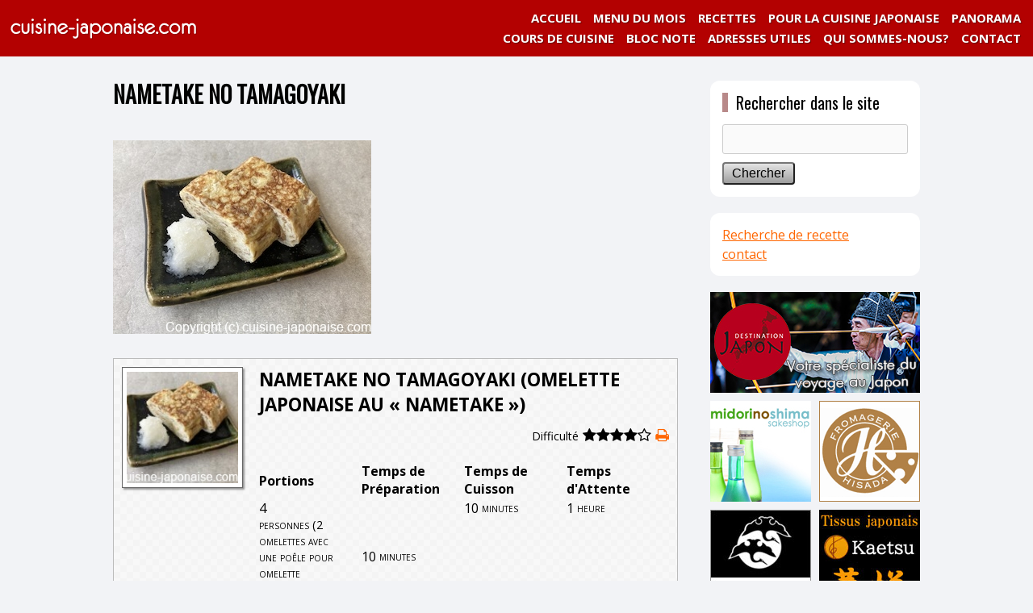

--- FILE ---
content_type: text/html; charset=UTF-8
request_url: https://cuisine-japonaise.com/recipe/nametake-no-tamagoyaki/
body_size: 8318
content:
<!doctype html><html lang="fr-FR" class="no-js"><head> <script async src="https://pagead2.googlesyndication.com/pagead/js/adsbygoogle.js?client=ca-pub-9433293901454797"
     crossorigin="anonymous"></script> <meta charset="utf-8"><meta name="viewport" content="width=1040, user-scalable=yes,"><meta name="google-site-verification" content="qwcKtpOHikzwe9Wi6ZHEk6H5dsPP00YvaSm82NI-l-I" /><link type="text/css" media="screen" href="https://cuisine-japonaise.com/wp-content/cache/autoptimize/css/autoptimize_6ac10d44b8aedc06c4e4523aa6bc2ba3.css" rel="stylesheet" /><link type="text/css" media="all" href="https://cuisine-japonaise.com/wp-content/cache/autoptimize/css/autoptimize_6d1f15524de3d1127f97748fcebbefc2.css" rel="stylesheet" /><title>cuisine-japonaise.com  &raquo; Blog Archive   &raquo; NAMETAKE NO TAMAGOYAKI</title> <!--[if lt ie 7]><link rel="stylesheet" type="text/css" media="screen" href="https://cuisine-japonaise.com/wp-content/themes/cuisine-japonaise_pc/ie-win.css" /> <![endif]--><link rel="icon" href="https://cuisine-japonaise.com/wp-content/themes/cuisine-japonaise_pc/favicon.gif" type="image/gif"><link rel="icon" href="https://cuisine-japonaise.com/wp-content/themes/cuisine-japonaise_pc/favicon.ico" type="image/x-icon" /><link rel="Shortcut Icon" type="image/x-icon" href="https://cuisine-japonaise.com/wp-content/themes/cuisine-japonaise_pc/favicon.ico" /><link rel="pingback" href="https://cuisine-japonaise.com/xmlrpc.php" /><link href="https://fonts.googleapis.com/css?family=Open+Sans:400,700|Oswald" rel="stylesheet"><link rel="apple-touch-icon" href="https://cuisine-japonaise.com/wp-content/themes/cuisine-japonaise_pc/images/apple_icon.png"/><link rel='dns-prefetch' href='//fonts.googleapis.com' /><link rel='dns-prefetch' href='//s.w.org' /><link rel="alternate" type="application/rss+xml" title="cuisine-japonaise.com &raquo; NAMETAKE NO TAMAGOYAKI Flux des commentaires" href="https://cuisine-japonaise.com/recipe/nametake-no-tamagoyaki/feed/" /> <script type="text/javascript">window._wpemojiSettings = {"baseUrl":"https:\/\/s.w.org\/images\/core\/emoji\/12.0.0-1\/72x72\/","ext":".png","svgUrl":"https:\/\/s.w.org\/images\/core\/emoji\/12.0.0-1\/svg\/","svgExt":".svg","source":{"concatemoji":"https:\/\/cuisine-japonaise.com\/wp-includes\/js\/wp-emoji-release.min.js?ver=5.3.20"}};
			!function(e,a,t){var n,r,o,i=a.createElement("canvas"),p=i.getContext&&i.getContext("2d");function s(e,t){var a=String.fromCharCode;p.clearRect(0,0,i.width,i.height),p.fillText(a.apply(this,e),0,0);e=i.toDataURL();return p.clearRect(0,0,i.width,i.height),p.fillText(a.apply(this,t),0,0),e===i.toDataURL()}function c(e){var t=a.createElement("script");t.src=e,t.defer=t.type="text/javascript",a.getElementsByTagName("head")[0].appendChild(t)}for(o=Array("flag","emoji"),t.supports={everything:!0,everythingExceptFlag:!0},r=0;r<o.length;r++)t.supports[o[r]]=function(e){if(!p||!p.fillText)return!1;switch(p.textBaseline="top",p.font="600 32px Arial",e){case"flag":return s([127987,65039,8205,9895,65039],[127987,65039,8203,9895,65039])?!1:!s([55356,56826,55356,56819],[55356,56826,8203,55356,56819])&&!s([55356,57332,56128,56423,56128,56418,56128,56421,56128,56430,56128,56423,56128,56447],[55356,57332,8203,56128,56423,8203,56128,56418,8203,56128,56421,8203,56128,56430,8203,56128,56423,8203,56128,56447]);case"emoji":return!s([55357,56424,55356,57342,8205,55358,56605,8205,55357,56424,55356,57340],[55357,56424,55356,57342,8203,55358,56605,8203,55357,56424,55356,57340])}return!1}(o[r]),t.supports.everything=t.supports.everything&&t.supports[o[r]],"flag"!==o[r]&&(t.supports.everythingExceptFlag=t.supports.everythingExceptFlag&&t.supports[o[r]]);t.supports.everythingExceptFlag=t.supports.everythingExceptFlag&&!t.supports.flag,t.DOMReady=!1,t.readyCallback=function(){t.DOMReady=!0},t.supports.everything||(n=function(){t.readyCallback()},a.addEventListener?(a.addEventListener("DOMContentLoaded",n,!1),e.addEventListener("load",n,!1)):(e.attachEvent("onload",n),a.attachEvent("onreadystatechange",function(){"complete"===a.readyState&&t.readyCallback()})),(n=t.source||{}).concatemoji?c(n.concatemoji):n.wpemoji&&n.twemoji&&(c(n.twemoji),c(n.wpemoji)))}(window,document,window._wpemojiSettings);</script> <style type="text/css">img.wp-smiley,
img.emoji {
	display: inline !important;
	border: none !important;
	box-shadow: none !important;
	height: 1em !important;
	width: 1em !important;
	margin: 0 .07em !important;
	vertical-align: -0.1em !important;
	background: none !important;
	padding: 0 !important;
}</style><link rel='stylesheet' id='wpurp_style2-css'  href='//fonts.googleapis.com/css?family=Open+Sans&#038;ver=2.8.1' type='text/css' media='all' /> <script>if (document.location.protocol != "https:") {document.location = document.URL.replace(/^http:/i, "https:");}</script><script type='text/javascript' src='https://cuisine-japonaise.com/wp-includes/js/jquery/jquery.js?ver=1.12.4-wp'></script> <script type='text/javascript' src='https://cuisine-japonaise.com/wp-includes/js/jquery/jquery-migrate.min.js?ver=1.4.1'></script> <link rel='https://api.w.org/' href='https://cuisine-japonaise.com/wp-json/' /><link rel="EditURI" type="application/rsd+xml" title="RSD" href="https://cuisine-japonaise.com/xmlrpc.php?rsd" /><link rel="wlwmanifest" type="application/wlwmanifest+xml" href="https://cuisine-japonaise.com/wp-includes/wlwmanifest.xml" /><link rel='prev' title='AVOCADO TO TOMATE NO WASABI DRESSING-AE' href='https://cuisine-japonaise.com/recipe/avocado-to-tomate-no-wasabi-dressing-ae/' /><link rel='next' title='GREEN ASPARAGUS NO KIMPIRA' href='https://cuisine-japonaise.com/recipe/green-asparagus-no-kimpira/' /><meta name="generator" content="WordPress 5.3.20" /><link rel='shortlink' href='https://cuisine-japonaise.com/?p=8761' /><link rel="alternate" type="application/json+oembed" href="https://cuisine-japonaise.com/wp-json/oembed/1.0/embed?url=https%3A%2F%2Fcuisine-japonaise.com%2Frecipe%2Fnametake-no-tamagoyaki%2F" /><link rel="alternate" type="text/xml+oembed" href="https://cuisine-japonaise.com/wp-json/oembed/1.0/embed?url=https%3A%2F%2Fcuisine-japonaise.com%2Frecipe%2Fnametake-no-tamagoyaki%2F&#038;format=xml" /> <script type="text/javascript" src="https://code.jquery.com/jquery-1.10.2.min.js"></script> <script	type="text/javascript" src="https://cuisine-japonaise.com/wp-content/themes/cuisine-japonaise_pc/js/functions.js"></script> <script type="text/javascript">$(function(){
	$('.wpurp-title').each(function(){
		var txt = $(this).text();
		$(this).text(
			txt.replace(/Portions:/g,"")
		);
	});
});</script> <meta property="fb:admins" content="100006080645083" /><meta property="fb:app_id" content="1109698199115509" /><meta property="og:locale" content="fr_FR"><meta property="og:url" content="https://cuisine-japonaise.com/recipe/nametake-no-tamagoyaki/"><meta property="og:type" content="article"><meta property="og:description" content="NAMETAKE NO TAMAGOYAKI (OMELETTE JAPONAISE AU « NAMETAKE ») Difficulté Print Recipe Platfukusai (pla"><meta property="og:title" content="NAMETAKE NO TAMAGOYAKI | cuisine-japonaise.com"><meta property="og:site_name" content="cuisine-japonaise.com"><meta property="og:image" content="https://cuisine-japonaise.com/wp-content/uploads/2024/04/omeletteaunametake.jpeg?v=1714463323">  <script async src="https://www.googletagmanager.com/gtag/js?id=G-ECSKETH05X"></script> <script>window.dataLayer = window.dataLayer || [];
  function gtag(){dataLayer.push(arguments);}
  gtag('js', new Date());

  gtag('config', 'G-ECSKETH05X');</script> </head><body data-rsssl=1><div id="fb-root"></div> <script>(function(d, s, id) {
  var js, fjs = d.getElementsByTagName(s)[0];
  if (d.getElementById(id)) return;
  js = d.createElement(s); js.id = id;
  js.async = true;
  js.src = "//connect.facebook.net/ja_JP/sdk.js#xfbml=1&version=v2.3&appId=1109698199115509";
  fjs.parentNode.insertBefore(js, fjs);
}(document, 'script', 'facebook-jssdk'));</script> <div id="wrapper"><header> <a href="https://cuisine-japonaise.com"><img src="https://cuisine-japonaise.com/wp-content/themes/cuisine-japonaise_pc/images/header/logo1.png" width="250" height="70" alt="cuisine-japonaise.com" class="float_l" /></a><div class="menu"><nav><ul><li><a href="/panorama_page/">PANORAMA</a></li><li class="zindex1"><a href="#" class="noclick">POUR LA CUISINE JAPONAISE</a><ul><li><a href="/aliments_page">ALIMENTS</a></li><li><a href="/techniques-de-cuisine/">TECHNIQUES DE CUISINE</a></li><li><a href="/aliments_boissons/">BOISSONS</a></li><li><a href="/ustensiles_page/">USTENSILES</a></li><li><a href="/utsuwa-vaiselle-japonaise-quotidienne/">VAISSELLE</a></li><li><a href="/us-et-coutumes_page/">US ET COUTUMES</a></li><li><a href="/calendrier-du-japon_page/">CALENDRIER DU JAPON</a></li></ul></li><li><a href="/recettes">RECETTES</a></li><li> <a href="/2026"> MENU DU MOIS</a></li><li><a href="https://cuisine-japonaise.com/">ACCUEIL</a></li> <br class="float_c" /><li><a href="/contact">CONTACT</a></li><li><a href="/qui-sommes-nous/">QUI SOMMES-NOUS?</a></li><li><a href="/adresses-utiles-ingredients/">ADRESSES UTILES</a></li><li><a href="/blocnote/">BLOC NOTE</a></li><li><a href="/information/cours-de-cuisine-et-preparation-de-repas/">COURS DE CUISINE</a></li></ul></nav></div> <br class="float_c" /></header><div id="contents"><div id="main"><section><article><h1>NAMETAKE NO TAMAGOYAKI</h1><p><a href="https://cuisine-japonaise.com/wp-content/uploads/2024/04/omeletteaunametake.jpeg"><img class="alignnone size-full wp-image-8753" src="https://cuisine-japonaise.com/wp-content/uploads/2024/04/omeletteaunametake.jpeg" alt="" width="320" srcset="https://cuisine-japonaise.com/wp-content/uploads/2024/04/omeletteaunametake.jpeg?v=1714463323 320w, https://cuisine-japonaise.com/wp-content/uploads/2024/04/omeletteaunametake-300x225.jpeg?v=1714463323 300w, https://cuisine-japonaise.com/wp-content/uploads/2024/04/omeletteaunametake-150x113.jpeg?v=1714463323 150w" sizes="(max-width: 320px) 100vw, 320px" /></a><br /></p><div itemscope itemtype="http://schema.org/Recipe" id="wpurp-container-recipe-8761" data-id="8761" data-permalink="https://cuisine-japonaise.com/recipe/nametake-no-tamagoyaki/" data-custom-link="" data-image="https://cuisine-japonaise.com/wp-content/uploads/2024/04/omeletteaunametake.jpeg" data-servings-original="4" class="wpurp-container" style="margin:0 auto ;padding-top:10px ;padding-bottom:10px ;padding-left:10px ;padding-right:10px ;max-width:600px ;position:static ;border-width:1px 1px 1px 1px ;border-color:#bbbbbb ;border-style:solid ;vertical-align:inherit ;font-size:14px ;color:#444444 ;font-family:Open Sans, sans-serif ;background:url(https://cuisine-japonaise.com/wp-content/plugins/wp-ultimate-recipe/addons/custom-templates/img/default.png) ;"><meta itemprop="url" content="https://cuisine-japonaise.com/recipe/nametake-no-tamagoyaki/" /><meta itemprop="author" content="Yukiko Murata"><meta itemprop="datePublished" content="2024-05-01 00:01:01"><meta itemprop="recipeYield" content="4 personnes (2 omelettes avec une poêle pour omelette japonaise de 13 x 18 cm)"><div class="wpurp-rows" style="position:static ;text-align:inherit ;vertical-align:inherit ;"><div class="wpurp-rows-row" style="height:auto ;"><div class="wpurp-responsive-mobile"><div class="wpurp-columns" style="position:static ;text-align:inherit ;vertical-align:inherit ;"><div class="wpurp-rows-row"><div class="wpurp-rows" style="margin:0 auto ;margin-bottom:10px ;position:static ;text-align:center ;vertical-align:inherit ;"><div class="wpurp-rows-row" style="height:auto ;"><div> <img src="https://cuisine-japonaise.com/wp-content/uploads/2024/04/omeletteaunametake-150x150.jpeg?v=1714463323" alt="" title="omeletteaunametake" class="wpurp-recipe-image" style="margin:0 auto ;padding-top:5px ;padding-bottom:5px ;padding-left:5px ;padding-right:5px ;width:150px ;height:150px ;position:static ;background-color:#ffffff ;border-width:1px 1px 1px 1px ;border-color:#666666 ;border-style:solid ;-webkit-box-shadow:2px 2px 2px  rgba(50,50,50,0.5)  ;-moz-box-shadow:2px 2px 2px  rgba(50,50,50,0.5)  ;box-shadow:2px 2px 2px  rgba(50,50,50,0.5)  ;text-align:inherit ;vertical-align:inherit ;" /></div></div></div></div><div class="wpurp-rows-row"></div><div class="wpurp-rows-row"><div class="wpurp-rows" style="position:static ;text-align:inherit ;vertical-align:inherit ;"><div class="wpurp-rows-row" style="height:auto ;"> <span class="wpurp-recipe-title" style="margin-bottom:10px ;padding-bottom:0px ;position:static ;text-align:inherit ;vertical-align:inherit ;font-weight:bold ;font-size:1.4em ;line-height:1.4em ;">NAMETAKE NO TAMAGOYAKI (OMELETTE JAPONAISE AU « NAMETAKE »)</span><span class="wpurp-box" style="float:right ;position:static ;text-align:inherit ;vertical-align:inherit ;"><div class="wpurp-rows" style="position:static ;text-align:right ;vertical-align:inherit ;"></div><table class="wpurp-columns" style="position:static ;text-align:inherit ;vertical-align:inherit ;font-size:18px ;"><tbody><tr><td style="vertical-align:top ;text-align:inherit ;width:auto ;"> <span class="size14 difficulte_text">Difficulté</span> <span class="wpurp-recipe-stars" style="margin-right:0px ;position:static ;text-align:inherit ;vertical-align:inherit ;"><i class="fa fa-star"></i><i class="fa fa-star"></i><i class="fa fa-star"></i><i class="fa fa-star"></i><i class="fa fa-star-o"></i></span></td><td style="vertical-align:top ;text-align:inherit ;width:auto ;"> <a href="https://cuisine-japonaise.com/recipe/nametake-no-tamagoyaki/print" target="_blank" class="recipe-tooltip wpurp-recipe-print-button" style="color: #9bbd35 ;color: #444444 ;margin-left:5px ;position:static ;text-align:inherit ;vertical-align:inherit ;"><i class="fa fa-print"></i></a><div class="recipe-tooltip-content"> Print Recipe</div></td><td style="vertical-align:top ;text-align:inherit ;width:auto ;"></td><td style="vertical-align:top ;text-align:inherit ;width:auto ;"></td><td style="vertical-align:top ;text-align:inherit ;width:auto ;"></td></tr></tbody></table> </span></div><div class="wpurp-rows-row" style="height:auto ;"> <span class="wpurp-recipe-description" style="margin-bottom:20px ;position:static ;text-align:inherit ;vertical-align:inherit ;line-height:1.4em ;"></span></div><div class="wpurp-rows-row" style="height:auto ;"><ul class="wpurp-recipe-tags" style="position:static ;text-align:inherit ;vertical-align:inherit ;"><li style="list-style:none ;" class="wpurp-recipe-tags-plat"> <span class="wpurp-recipe-tag-name" style="margin-right:10px ;min-width:90px ;position:static ;text-align:inherit ;vertical-align:inherit ;font-weight:bold ;line-height:1.5em ;">Plat</span><span class="wpurp-recipe-tag-terms" style="position:static ;text-align:inherit ;vertical-align:inherit ;line-height:1.5em ;"><a style="color: #9bbd35 ;" href="https://cuisine-japonaise.com/plat/plat-complementaire/">fukusai (plat complémentaire)</a></span></li><li style="list-style:none ;" class="wpurp-recipe-tags-cuisine"> <span class="wpurp-recipe-tag-name" style="margin-right:10px ;min-width:90px ;position:static ;text-align:inherit ;vertical-align:inherit ;font-weight:bold ;line-height:1.5em ;">Cuisine</span><span class="wpurp-recipe-tag-terms" style="position:static ;text-align:inherit ;vertical-align:inherit ;line-height:1.5em ;"><a style="color: #9bbd35 ;" href="https://cuisine-japonaise.com/cuisine/a-la-poele/">à la poêle</a></span></li></ul></div><div class="wpurp-rows-row" style="height:auto ;"><div class="wpurp-responsive-mobile"><div class="wpurp-columns" style="position:static ;text-align:inherit ;vertical-align:inherit ;"><div class="wpurp-rows-row"><table class="wpurp-table" style="width:100% ;margin-top:20px ;position:static ;text-align:inherit ;vertical-align:inherit ;"><tbody><tr><td style="text-align:inherit ;height:25px ;width:50% ;"> <span class="wpurp-title" style="position:static ;text-align:inherit ;vertical-align:inherit ;font-weight:bold ;">Portions</span></td><td style="text-align:inherit ;height:25px ;width:auto ;"> <span class="wpurp-title" style="position:static ;text-align:inherit ;vertical-align:inherit ;font-weight:bold ;">Temps de Préparation</span></td></tr><tr><td style="text-align:inherit ;height:auto ;width:50% ;"> <span class="wpurp-recipe-servings" style="position:static ;text-align:inherit ;vertical-align:inherit ;">4</span> <span class="wpurp-recipe-servings-type" style="margin-left:0px ;position:static ;text-align:inherit ;vertical-align:inherit ;font-variant:small-caps ;font-size:0.9em ;">personnes (2 omelettes avec une poêle pour omelette japonaise de 13 x 18 cm)</span></td><td style="text-align:inherit ;height:auto ;width:auto ;"> <span class="wpurp-recipe-prep-time" style="position:static ;text-align:inherit ;vertical-align:inherit ;">10</span> <span class="wpurp-recipe-prep-time-text" style="margin-left:0px ;position:static ;text-align:inherit ;vertical-align:inherit ;font-variant:small-caps ;font-size:0.9em ;">minutes</span></td></tr></tbody></table></div><div class="wpurp-rows-row"><table class="wpurp-table" style="width:100% ;margin-top:20px ;position:static ;text-align:inherit ;vertical-align:inherit ;"><tbody><tr><td style="text-align:inherit ;height:25px ;width:50% ;"> <span class="wpurp-title" style="position:static ;text-align:inherit ;vertical-align:inherit ;font-weight:bold ;">Temps de Cuisson</span></td><td style="text-align:inherit ;height:25px ;width:auto ;"> <span class="wpurp-title" style="position:static ;text-align:inherit ;vertical-align:inherit ;font-weight:bold ;">Temps d'Attente</span></td></tr><tr><td style="text-align:inherit ;height:auto ;width:50% ;"> <span class="wpurp-recipe-cook-time" style="position:static ;text-align:inherit ;vertical-align:inherit ;">10</span> <span class="wpurp-recipe-cook-time-text" style="margin-left:0px ;position:static ;text-align:inherit ;vertical-align:inherit ;font-variant:small-caps ;font-size:0.9em ;">minutes</span></td><td style="text-align:inherit ;height:auto ;width:auto ;"> <span class="wpurp-recipe-passive-time" style="position:static ;text-align:inherit ;vertical-align:inherit ;">1</span> <span class="wpurp-recipe-passive-time-text" style="margin-left:0px ;position:static ;text-align:inherit ;vertical-align:inherit ;font-variant:small-caps ;font-size:0.9em ;">heure</span></td></tr></tbody></table></div></div></div><div class="wpurp-responsive-desktop"><table class="wpurp-columns" style="position:static ;text-align:inherit ;vertical-align:inherit ;"><tbody><tr><td style="vertical-align:top ;text-align:inherit ;width:50% ;"><table class="wpurp-table" style="width:100% ;margin-top:20px ;position:static ;text-align:inherit ;vertical-align:inherit ;"><tbody><tr><td style="text-align:inherit ;height:25px ;width:50% ;"> <span class="wpurp-title" style="position:static ;text-align:inherit ;vertical-align:inherit ;font-weight:bold ;">Portions</span></td><td style="text-align:inherit ;height:25px ;width:auto ;"> <span class="wpurp-title" style="position:static ;text-align:inherit ;vertical-align:inherit ;font-weight:bold ;">Temps de Préparation</span></td></tr><tr><td style="text-align:inherit ;height:auto ;width:50% ;"> <span class="wpurp-recipe-servings" style="position:static ;text-align:inherit ;vertical-align:inherit ;">4</span> <span class="wpurp-recipe-servings-type" style="margin-left:0px ;position:static ;text-align:inherit ;vertical-align:inherit ;font-variant:small-caps ;font-size:0.9em ;">personnes (2 omelettes avec une poêle pour omelette japonaise de 13 x 18 cm)</span></td><td style="text-align:inherit ;height:auto ;width:auto ;"> <span class="wpurp-recipe-prep-time" style="position:static ;text-align:inherit ;vertical-align:inherit ;">10</span> <span class="wpurp-recipe-prep-time-text" style="margin-left:0px ;position:static ;text-align:inherit ;vertical-align:inherit ;font-variant:small-caps ;font-size:0.9em ;">minutes</span></td></tr></tbody></table></td><td style="vertical-align:top ;text-align:inherit ;width:auto ;"><table class="wpurp-table" style="width:100% ;margin-top:20px ;position:static ;text-align:inherit ;vertical-align:inherit ;"><tbody><tr><td style="text-align:inherit ;height:25px ;width:50% ;"> <span class="wpurp-title" style="position:static ;text-align:inherit ;vertical-align:inherit ;font-weight:bold ;">Temps de Cuisson</span></td><td style="text-align:inherit ;height:25px ;width:auto ;"> <span class="wpurp-title" style="position:static ;text-align:inherit ;vertical-align:inherit ;font-weight:bold ;">Temps d'Attente</span></td></tr><tr><td style="text-align:inherit ;height:auto ;width:50% ;"> <span class="wpurp-recipe-cook-time" style="position:static ;text-align:inherit ;vertical-align:inherit ;">10</span> <span class="wpurp-recipe-cook-time-text" style="margin-left:0px ;position:static ;text-align:inherit ;vertical-align:inherit ;font-variant:small-caps ;font-size:0.9em ;">minutes</span></td><td style="text-align:inherit ;height:auto ;width:auto ;"> <span class="wpurp-recipe-passive-time" style="position:static ;text-align:inherit ;vertical-align:inherit ;">1</span> <span class="wpurp-recipe-passive-time-text" style="margin-left:0px ;position:static ;text-align:inherit ;vertical-align:inherit ;font-variant:small-caps ;font-size:0.9em ;">heure</span></td></tr></tbody></table></td></tr></tbody></table></div></div></div></div></div></div><div class="wpurp-responsive-desktop"><table class="wpurp-columns" style="position:static ;text-align:inherit ;vertical-align:inherit ;"><tbody><tr><td style="vertical-align:top ;text-align:inherit ;width:150px ;"><div class="wpurp-rows" style="margin:0 auto ;margin-bottom:10px ;position:static ;text-align:center ;vertical-align:inherit ;"><div class="wpurp-rows-row" style="height:auto ;"><div> <img src="https://cuisine-japonaise.com/wp-content/uploads/2024/04/omeletteaunametake-150x150.jpeg?v=1714463323" itemprop="image" alt="" title="omeletteaunametake" class="wpurp-recipe-image" style="margin:0 auto ;padding-top:5px ;padding-bottom:5px ;padding-left:5px ;padding-right:5px ;width:150px ;height:150px ;position:static ;background-color:#ffffff ;border-width:1px 1px 1px 1px ;border-color:#666666 ;border-style:solid ;-webkit-box-shadow:2px 2px 2px  rgba(50,50,50,0.5)  ;-moz-box-shadow:2px 2px 2px  rgba(50,50,50,0.5)  ;box-shadow:2px 2px 2px  rgba(50,50,50,0.5)  ;text-align:inherit ;vertical-align:inherit ;" /></div></div></div></td><td style="vertical-align:top ;text-align:inherit ;width:20px ;"></td><td style="vertical-align:top ;text-align:inherit ;width:auto ;"><div class="wpurp-rows" style="position:static ;text-align:inherit ;vertical-align:inherit ;"><div class="wpurp-rows-row" style="height:auto ;"> <span class="wpurp-recipe-title" style="margin-bottom:10px ;padding-bottom:0px ;position:static ;text-align:inherit ;vertical-align:inherit ;font-weight:bold ;font-size:1.4em ;line-height:1.4em ;" itemprop="name">NAMETAKE NO TAMAGOYAKI (OMELETTE JAPONAISE AU « NAMETAKE »)</span><span class="wpurp-box" style="float:right ;position:static ;text-align:inherit ;vertical-align:inherit ;"><div class="wpurp-rows" style="position:static ;text-align:right ;vertical-align:inherit ;"></div><table class="wpurp-columns" style="position:static ;text-align:inherit ;vertical-align:inherit ;font-size:18px ;"><tbody><tr><td style="vertical-align:top ;text-align:inherit ;width:auto ;"> <span class="size14 difficulte_text">Difficulté</span> <span class="wpurp-recipe-stars" style="margin-right:0px ;position:static ;text-align:inherit ;vertical-align:inherit ;"><i class="fa fa-star"></i><i class="fa fa-star"></i><i class="fa fa-star"></i><i class="fa fa-star"></i><i class="fa fa-star-o"></i></span></td><td style="vertical-align:top ;text-align:inherit ;width:auto ;"> <a href="https://cuisine-japonaise.com/recipe/nametake-no-tamagoyaki/print" target="_blank" class="recipe-tooltip wpurp-recipe-print-button" style="color: #9bbd35 ;color: #444444 ;margin-left:5px ;position:static ;text-align:inherit ;vertical-align:inherit ;"><i class="fa fa-print"></i></a><div class="recipe-tooltip-content"> Print Recipe</div></td><td style="vertical-align:top ;text-align:inherit ;width:auto ;"></td><td style="vertical-align:top ;text-align:inherit ;width:auto ;"></td><td style="vertical-align:top ;text-align:inherit ;width:auto ;"></td></tr></tbody></table> </span></div><div class="wpurp-rows-row" style="height:auto ;"> <span class="wpurp-recipe-description" style="margin-bottom:20px ;position:static ;text-align:inherit ;vertical-align:inherit ;line-height:1.4em ;" itemprop="description"></span></div><div class="wpurp-rows-row" style="height:auto ;"><ul class="wpurp-recipe-tags" style="position:static ;text-align:inherit ;vertical-align:inherit ;"><li style="list-style:none ;" class="wpurp-recipe-tags-plat"> <span class="wpurp-recipe-tag-name" style="margin-right:10px ;min-width:90px ;position:static ;text-align:inherit ;vertical-align:inherit ;font-weight:bold ;line-height:1.5em ;">Plat</span><span class="wpurp-recipe-tag-terms" style="position:static ;text-align:inherit ;vertical-align:inherit ;line-height:1.5em ;"><a style="color: #9bbd35 ;" href="https://cuisine-japonaise.com/plat/plat-complementaire/">fukusai (plat complémentaire)</a></span></li><li style="list-style:none ;" class="wpurp-recipe-tags-cuisine"> <span class="wpurp-recipe-tag-name" style="margin-right:10px ;min-width:90px ;position:static ;text-align:inherit ;vertical-align:inherit ;font-weight:bold ;line-height:1.5em ;">Cuisine</span><span class="wpurp-recipe-tag-terms" style="position:static ;text-align:inherit ;vertical-align:inherit ;line-height:1.5em ;"><a style="color: #9bbd35 ;" href="https://cuisine-japonaise.com/cuisine/a-la-poele/">à la poêle</a></span></li></ul></div><div class="wpurp-rows-row" style="height:auto ;"><div class="wpurp-responsive-mobile"><div class="wpurp-columns" style="position:static ;text-align:inherit ;vertical-align:inherit ;"><div class="wpurp-rows-row"><table class="wpurp-table" style="width:100% ;margin-top:20px ;position:static ;text-align:inherit ;vertical-align:inherit ;"><tbody><tr><td style="text-align:inherit ;height:25px ;width:50% ;"> <span class="wpurp-title" style="position:static ;text-align:inherit ;vertical-align:inherit ;font-weight:bold ;">Portions</span></td><td style="text-align:inherit ;height:25px ;width:auto ;"> <span class="wpurp-title" style="position:static ;text-align:inherit ;vertical-align:inherit ;font-weight:bold ;">Temps de Préparation</span></td></tr><tr><td style="text-align:inherit ;height:auto ;width:50% ;"> <span class="wpurp-recipe-servings" style="position:static ;text-align:inherit ;vertical-align:inherit ;">4</span> <span class="wpurp-recipe-servings-type" style="margin-left:0px ;position:static ;text-align:inherit ;vertical-align:inherit ;font-variant:small-caps ;font-size:0.9em ;">personnes (2 omelettes avec une poêle pour omelette japonaise de 13 x 18 cm)</span></td><td style="text-align:inherit ;height:auto ;width:auto ;"> <span class="wpurp-recipe-prep-time" style="position:static ;text-align:inherit ;vertical-align:inherit ;">10</span> <span class="wpurp-recipe-prep-time-text" style="margin-left:0px ;position:static ;text-align:inherit ;vertical-align:inherit ;font-variant:small-caps ;font-size:0.9em ;">minutes</span></td></tr></tbody></table></div><div class="wpurp-rows-row"><table class="wpurp-table" style="width:100% ;margin-top:20px ;position:static ;text-align:inherit ;vertical-align:inherit ;"><tbody><tr><td style="text-align:inherit ;height:25px ;width:50% ;"> <span class="wpurp-title" style="position:static ;text-align:inherit ;vertical-align:inherit ;font-weight:bold ;">Temps de Cuisson</span></td><td style="text-align:inherit ;height:25px ;width:auto ;"> <span class="wpurp-title" style="position:static ;text-align:inherit ;vertical-align:inherit ;font-weight:bold ;">Temps d'Attente</span></td></tr><tr><td style="text-align:inherit ;height:auto ;width:50% ;"> <span class="wpurp-recipe-cook-time" style="position:static ;text-align:inherit ;vertical-align:inherit ;">10</span> <span class="wpurp-recipe-cook-time-text" style="margin-left:0px ;position:static ;text-align:inherit ;vertical-align:inherit ;font-variant:small-caps ;font-size:0.9em ;">minutes</span></td><td style="text-align:inherit ;height:auto ;width:auto ;"> <span class="wpurp-recipe-passive-time" style="position:static ;text-align:inherit ;vertical-align:inherit ;">1</span> <span class="wpurp-recipe-passive-time-text" style="margin-left:0px ;position:static ;text-align:inherit ;vertical-align:inherit ;font-variant:small-caps ;font-size:0.9em ;">heure</span></td></tr></tbody></table></div></div></div><div class="wpurp-responsive-desktop"><table class="wpurp-columns" style="position:static ;text-align:inherit ;vertical-align:inherit ;"><tbody><tr><td style="vertical-align:top ;text-align:inherit ;width:50% ;"><table class="wpurp-table" style="width:100% ;margin-top:20px ;position:static ;text-align:inherit ;vertical-align:inherit ;"><tbody><tr><td style="text-align:inherit ;height:25px ;width:50% ;"> <span class="wpurp-title" style="position:static ;text-align:inherit ;vertical-align:inherit ;font-weight:bold ;">Portions</span></td><td style="text-align:inherit ;height:25px ;width:auto ;"> <span class="wpurp-title" style="position:static ;text-align:inherit ;vertical-align:inherit ;font-weight:bold ;">Temps de Préparation</span></td></tr><tr><td style="text-align:inherit ;height:auto ;width:50% ;"> <span class="wpurp-recipe-servings" style="position:static ;text-align:inherit ;vertical-align:inherit ;">4</span> <span class="wpurp-recipe-servings-type" style="margin-left:0px ;position:static ;text-align:inherit ;vertical-align:inherit ;font-variant:small-caps ;font-size:0.9em ;">personnes (2 omelettes avec une poêle pour omelette japonaise de 13 x 18 cm)</span></td><td style="text-align:inherit ;height:auto ;width:auto ;"> <span class="wpurp-recipe-prep-time" style="position:static ;text-align:inherit ;vertical-align:inherit ;"><meta itemprop="prepTime" content="PT10M">10</span> <span class="wpurp-recipe-prep-time-text" style="margin-left:0px ;position:static ;text-align:inherit ;vertical-align:inherit ;font-variant:small-caps ;font-size:0.9em ;">minutes</span></td></tr></tbody></table></td><td style="vertical-align:top ;text-align:inherit ;width:auto ;"><table class="wpurp-table" style="width:100% ;margin-top:20px ;position:static ;text-align:inherit ;vertical-align:inherit ;"><tbody><tr><td style="text-align:inherit ;height:25px ;width:50% ;"> <span class="wpurp-title" style="position:static ;text-align:inherit ;vertical-align:inherit ;font-weight:bold ;">Temps de Cuisson</span></td><td style="text-align:inherit ;height:25px ;width:auto ;"> <span class="wpurp-title" style="position:static ;text-align:inherit ;vertical-align:inherit ;font-weight:bold ;">Temps d'Attente</span></td></tr><tr><td style="text-align:inherit ;height:auto ;width:50% ;"> <span class="wpurp-recipe-cook-time" style="position:static ;text-align:inherit ;vertical-align:inherit ;"><meta itemprop="cookTime" content="PT10M">10</span> <span class="wpurp-recipe-cook-time-text" style="margin-left:0px ;position:static ;text-align:inherit ;vertical-align:inherit ;font-variant:small-caps ;font-size:0.9em ;">minutes</span></td><td style="text-align:inherit ;height:auto ;width:auto ;"> <span class="wpurp-recipe-passive-time" style="position:static ;text-align:inherit ;vertical-align:inherit ;">1</span> <span class="wpurp-recipe-passive-time-text" style="margin-left:0px ;position:static ;text-align:inherit ;vertical-align:inherit ;font-variant:small-caps ;font-size:0.9em ;">heure</span></td></tr></tbody></table></td></tr></tbody></table></div></div></div></td></tr></tbody></table></div></div><div class="wpurp-rows-row" style="height:auto ;"><div class="wpurp-rows" style="position:static ;text-align:inherit ;vertical-align:inherit ;"><div class="wpurp-rows-row" style="height:auto ;"> <span class="wpurp-title" style="margin-top:20px ;margin-bottom:10px ;position:static ;text-align:inherit ;vertical-align:inherit ;font-weight:bold ;font-size:1.2em ;line-height:1.2em ;">Ingrédients</span></div><div class="wpurp-rows-row" style="height:auto ;"><div data-servings="4" class="wpurp-recipe-ingredients" style="margin-bottom:10px ;margin-left:0px ;margin-right:0px ;width:100% ;position:static ;text-align:inherit ;vertical-align:inherit ;"><div><div class="wpurp-rows" style="position:static ;text-align:inherit ;vertical-align:inherit ;"><div class="wpurp-rows-row" style="height:auto ;"></div><div class="wpurp-rows-row" style="height:auto ;"><ul class="wpurp-recipe-ingredient-container" style="margin-left:23px ;margin-right:23px ;position:static ;text-align:inherit ;vertical-align:inherit ;"><li class="wpurp-recipe-ingredient" style="list-style:square ;" itemprop="ingredients"><span class="wpurp-box" style="margin-right:5px ;min-width:105px ;position:static ;text-align:inherit ;vertical-align:inherit ;"> <span data-normalized="6" data-fraction="" data-original="6" class="wpurp-recipe-ingredient-quantity" style="margin-right:0px ;position:static ;text-align:inherit ;vertical-align:inherit ;line-height:1.6em ;">6</span></span> <span class="wpurp-box" style="position:static ;text-align:inherit ;vertical-align:inherit ;"> <span class="wpurp-recipe-ingredient-name" style="position:static ;text-align:inherit ;vertical-align:inherit ;line-height:1.6em ;"><a style="color: #9bbd35 ;" href="https://cuisine-japonaise.com/ingrédient/oeufs/">oeufs</a></span></span></li><li class="wpurp-recipe-ingredient" style="list-style:square ;" itemprop="ingredients"><span class="wpurp-box" style="margin-right:5px ;min-width:105px ;position:static ;text-align:inherit ;vertical-align:inherit ;"> <span data-normalized="80" data-fraction="" data-original="80" class="wpurp-recipe-ingredient-quantity" style="margin-right:0px ;position:static ;text-align:inherit ;vertical-align:inherit ;line-height:1.6em ;">80</span> <span data-original="g de " class="wpurp-recipe-ingredient-unit" style="margin-left:0px ;position:static ;text-align:inherit ;vertical-align:inherit ;font-size:0.9em ;line-height:1.6em ;color:#666666 ;">g de </span></span> <span class="wpurp-box" style="position:static ;text-align:inherit ;vertical-align:inherit ;"> <span class="wpurp-recipe-ingredient-name" style="position:static ;text-align:inherit ;vertical-align:inherit ;line-height:1.6em ;"><a style="color: #9bbd35 ;" href="https://cuisine-japonaise.com/ingrédient/nametake-champignon-enokidake-assaisone/">nametake (champignon “enokidake” assaisoné)</a></span></span></li><li class="wpurp-recipe-ingredient" style="list-style:square ;" itemprop="ingredients"><span class="wpurp-box" style="margin-right:5px ;min-width:105px ;position:static ;text-align:inherit ;vertical-align:inherit ;"> <span data-normalized="2" data-fraction="" data-original="2" class="wpurp-recipe-ingredient-quantity" style="margin-right:0px ;position:static ;text-align:inherit ;vertical-align:inherit ;line-height:1.6em ;">2</span> <span data-original="c.s. d'" class="wpurp-recipe-ingredient-unit" style="margin-left:0px ;position:static ;text-align:inherit ;vertical-align:inherit ;font-size:0.9em ;line-height:1.6em ;color:#666666 ;">c.s. d'</span></span> <span class="wpurp-box" style="position:static ;text-align:inherit ;vertical-align:inherit ;"> <span class="wpurp-recipe-ingredient-name" style="position:static ;text-align:inherit ;vertical-align:inherit ;line-height:1.6em ;"><a style="color: #9bbd35 ;" href="https://cuisine-japonaise.com/ingrédient/eau/">eau</a></span></span></li><li class="wpurp-recipe-ingredient" style="list-style:square ;" itemprop="ingredients"><span class="wpurp-box" style="margin-right:5px ;min-width:105px ;position:static ;text-align:inherit ;vertical-align:inherit ;"> </span> <span class="wpurp-box" style="position:static ;text-align:inherit ;vertical-align:inherit ;"> <span class="wpurp-recipe-ingredient-name" style="position:static ;text-align:inherit ;vertical-align:inherit ;line-height:1.6em ;"><a style="color: #9bbd35 ;" href="https://cuisine-japonaise.com/ingrédient/huile-vebetale/">huile vébétale</a></span></span></li></ul></div></div></div></div></div><div class="wpurp-rows-row" style="height:auto ;"> <span class="wpurp-box" style="position:static ;text-align:inherit ;vertical-align:inherit ;"> <span class="wpurp-title" style="margin-right:7px ;position:static ;text-align:inherit ;vertical-align:inherit ;">Portions:</span><span class="wpurp-recipe-servings-changer" style="position:static ;text-align:inherit ;vertical-align:inherit ;"><input type="number" style="display:none;" class="adjust-recipe-servings" data-original="4" data-start-servings="4" value="4" style="width:40px ;padding:2px ;background:white ;border:1px solid #bbbbbb ;"/> personnes (2 omelettes avec une poêle pour omelette japonaise de 13 x 18 cm)</span></span></div><div class="wpurp-rows-row" style="height:auto ;"></div></div></div><div class="wpurp-rows-row" style="height:auto ;"><div class="wpurp-rows" style="position:static ;text-align:inherit ;vertical-align:inherit ;"><div class="wpurp-rows-row" style="height:auto ;"> <span class="wpurp-title" style="margin-top:20px ;margin-bottom:10px ;position:static ;text-align:inherit ;vertical-align:inherit ;font-weight:bold ;font-size:1.2em ;line-height:1.2em ;">Instructions</span></div><div class="wpurp-rows-row" style="height:auto ;"><div class="wpurp-recipe-instructions" style="width:100% ;position:static ;text-align:inherit ;vertical-align:inherit ;"><div><div class="wpurp-rows" style="position:static ;text-align:inherit ;vertical-align:inherit ;"><div class="wpurp-rows-row" style="height:auto ;"></div><div class="wpurp-rows-row" style="height:auto ;"><ol class="wpurp-recipe-instruction-container" style="margin-left:23px ;margin-right:23px ;position:static ;text-align:inherit ;vertical-align:inherit ;"><li class="wpurp-recipe-instruction" style="list-style:decimal ;border-bottom: 1px dashed #999999 !important;margin-bottom: 10px !important;"><div class="wpurp-rows" style="margin-bottom:15px ;padding-top:5px ;position:static ;text-align:inherit ;vertical-align:inherit ;"><div class="wpurp-rows-row" style="height:auto ;"> <span class="wpurp-recipe-instruction-text" style="position:static ;text-align:inherit ;vertical-align:top ;" itemprop="recipeInstructions">Préparez un des deux tamagoyaki : battez 3 œufs dans un bol. Ajoutez-y la moitié de l’eau (1 c.s.) et de nametake (40 g). Mélangez bien le tout.</span></div><div class="wpurp-rows-row" style="height:auto ;"></div></div></li><li class="wpurp-recipe-instruction" style="list-style:decimal ;border-bottom: 1px dashed #999999 !important;margin-bottom: 10px !important;"><div class="wpurp-rows" style="margin-bottom:15px ;padding-top:5px ;position:static ;text-align:inherit ;vertical-align:inherit ;"><div class="wpurp-rows-row" style="height:auto ;"> <span class="wpurp-recipe-instruction-text" style="position:static ;text-align:inherit ;vertical-align:top ;" itemprop="recipeInstructions">Dans une poêle carrée, chauffez une bonne quantité d’huile. Une fois la poêle bien chauffée, enlevez l’excédent d’huile (réservez-la pour graisser la poêle au étapes suivantes). Versez-y l/5 à 1/4 de la préparation 1 en la répartissant et faites cuire à feu moyen.</span></div><div class="wpurp-rows-row" style="height:auto ;"></div></div></li><li class="wpurp-recipe-instruction" style="list-style:decimal ;border-bottom: 1px dashed #999999 !important;margin-bottom: 10px !important;"><div class="wpurp-rows" style="margin-bottom:15px ;padding-top:5px ;position:static ;text-align:inherit ;vertical-align:inherit ;"><div class="wpurp-rows-row" style="height:auto ;"> <span class="wpurp-recipe-instruction-text" style="position:static ;text-align:inherit ;vertical-align:top ;" itemprop="recipeInstructions">Dès que l’omelette est mi-cuite, roulez-la et poussez-la de côté dans la poêle. </span></div><div class="wpurp-rows-row" style="height:auto ;"></div></div></li><li class="wpurp-recipe-instruction" style="list-style:decimal ;border-bottom: 1px dashed #999999 !important;margin-bottom: 10px !important;"><div class="wpurp-rows" style="margin-bottom:15px ;padding-top:5px ;position:static ;text-align:inherit ;vertical-align:inherit ;"><div class="wpurp-rows-row" style="height:auto ;"> <span class="wpurp-recipe-instruction-text" style="position:static ;text-align:inherit ;vertical-align:top ;" itemprop="recipeInstructions">Huilez l’espace vide avec du papier absorbant. Versez une partie de la préparation en la répartissant, puis roulez. </span></div><div class="wpurp-rows-row" style="height:auto ;"></div></div></li><li class="wpurp-recipe-instruction" style="list-style:decimal ;border-bottom: 1px dashed #999999 !important;margin-bottom: 10px !important;"><div class="wpurp-rows" style="margin-bottom:15px ;padding-top:5px ;position:static ;text-align:inherit ;vertical-align:inherit ;"><div class="wpurp-rows-row" style="height:auto ;"> <span class="wpurp-recipe-instruction-text" style="position:static ;text-align:inherit ;vertical-align:top ;" itemprop="recipeInstructions">Répétez la même opération 3 ou 4 fois.</span></div><div class="wpurp-rows-row" style="height:auto ;"></div></div></li><li class="wpurp-recipe-instruction" style="list-style:decimal ;border-bottom: 1px dashed #999999 !important;margin-bottom: 10px !important;"><div class="wpurp-rows" style="margin-bottom:15px ;padding-top:5px ;position:static ;text-align:inherit ;vertical-align:inherit ;"><div class="wpurp-rows-row" style="height:auto ;"> <span class="wpurp-recipe-instruction-text" style="position:static ;text-align:inherit ;vertical-align:top ;" itemprop="recipeInstructions">Après la cuisson, roulez l’omelette avec un makisu (natte en bambou) pour bien la former. Laissez-la refroidir dans le makisu.</span></div><div class="wpurp-rows-row" style="height:auto ;"></div></div></li><li class="wpurp-recipe-instruction" style="list-style:decimal ;border-bottom: 1px dashed #999999 !important;margin-bottom: 10px !important;"><div class="wpurp-rows" style="margin-bottom:15px ;padding-top:5px ;position:static ;text-align:inherit ;vertical-align:inherit ;"><div class="wpurp-rows-row" style="height:auto ;"> <span class="wpurp-recipe-instruction-text" style="position:static ;text-align:inherit ;vertical-align:top ;" itemprop="recipeInstructions">Faites cuire la 2ème omelette de la même manière.</span></div><div class="wpurp-rows-row" style="height:auto ;"></div></div></li><li class="wpurp-recipe-instruction" style="list-style:decimal ;border-bottom: 1px dashed #999999 !important;margin-bottom: 10px !important;border-bottom: 0 !important;"><div class="wpurp-rows" style="margin-bottom:15px ;padding-top:5px ;position:static ;text-align:inherit ;vertical-align:inherit ;"><div class="wpurp-rows-row" style="height:auto ;"> <span class="wpurp-recipe-instruction-text" style="position:static ;text-align:inherit ;vertical-align:top ;" itemprop="recipeInstructions">Coupez chaque omelette en 4 parts.</span></div><div class="wpurp-rows-row" style="height:auto ;"></div></div></li></ol></div></div></div></div></div></div></div><div class="wpurp-rows-row" style="height:auto ;"><div class="wpurp-rows" style="position:static ;text-align:inherit ;vertical-align:inherit ;"><div class="wpurp-rows-row" style="height:auto ;"> <span class="wpurp-title" style="margin-top:20px ;margin-bottom:10px ;position:static ;text-align:inherit ;vertical-align:inherit ;font-weight:bold ;font-size:1.2em ;line-height:1.2em ;">Notes</span></div><div class="wpurp-rows-row" style="height:auto ;"><div class="wpurp-recipe-notes" style="position:static ;text-align:inherit ;vertical-align:inherit ;"><p style="font-weight: 400 ;">* Pour un repas à la maison, l’omelette peut être accompagné de radis blanc finement râpé.</p></div></div></div></div><div class="wpurp-rows-row" style="height:auto ;"></div><div class="wpurp-rows-row" style="height:auto ;"></div></div></div></article><section><p class="mt20"> <a href="/2024/05/01/mai-2024/">mai/2024</a></p><div class="single_tag_wrapper"> [Tag]&nbsp;<a href="https://cuisine-japonaise.com/tag/oeuf/" rel="tag">oeuf</a>, <a href="https://cuisine-japonaise.com/tag/nametake-champignon-enokidake-assaisone/" rel="tag">nametake (champignon “enokidake” assaisoné)</a></div></div><div id="sidebar"><div class="sideblock"><h3>Rechercher dans le site</h3><form method="get" action="https://cuisine-japonaise.com" id="searchform"><p class="mt10"> <input name="s" id="s" type="text" class="search_text" /></p><p class="mt10"><input type="submit" value="Chercher" class="search_submit1" /></p></form></div><div class="sideblock"> <a href="/recettes/">Recherche de recette</a><br /> <a href="/contact/">contact</a></div><div class="sideban"> <a href="http://destinationjapon.fr/" target="_blank" onclick="ga('send','event','banner','click','destinationjapon_PC', 1);"><img src="https://cuisine-japonaise.com/wp-content/themes/cuisine-japonaise_pc/images/sidebar/ban05.png" width="260" height="125" alt="destination japon"  /></a> <a href="https://www.midorinoshima.com/fr/" target="_blank" onclick="ga('send','event','banner','click','midorinoshima_PC', 1);"><img src="https://cuisine-japonaise.com/wp-content/themes/cuisine-japonaise_pc/images/sidebar/ban03s.png" width="125" height="125" alt="midorinoshima sakeshop" class="float_l mt10" /> <a href="https://www.hisada.fr/" target="_blank" onclick="ga('send','event','banner','click','hisada_PC', 1);"><img src="https://cuisine-japonaise.com/wp-content/themes/cuisine-japonaise_pc/images/sidebar/ban04s.png" width="125" height="125" alt="Salon de degustation de fromages HISADA" class="mt10 float_r" /></a> <br class="float_c" /> </a> <a href="http://www.kimonoya.fr/" target="_blank" onclick="ga('send','event','banner','click','kimonoya_PC', 1);"><img src="https://cuisine-japonaise.com/wp-content/themes/cuisine-japonaise_pc/images/sidebar/ban02s.jpg" width="125" height="125" alt="Kimonoya" class="mt10 float_l" /></a> <a href="https://www.kaetsu.fr" target="_blank" onclick="ga('send','event','banner','click','kaetsu_PC', 1);"><img src="https://cuisine-japonaise.com/wp-content/themes/cuisine-japonaise_pc/images/sidebar/ban07s.jpg" width="125" height="125" alt="Kaetsu" class="mt10 float_r" /></a> <br class="float_c" /><div class="mt20"> <script async src="https://pagead2.googlesyndication.com/pagead/js/adsbygoogle.js?client=ca-pub-9433293901454797"
     crossorigin="anonymous"></script>  <ins class="adsbygoogle"
 style="display:block"
 data-ad-client="ca-pub-9433293901454797"
 data-ad-slot="6971442737"
 data-ad-format="auto"
 data-full-width-responsive="true"></ins> <script>(adsbygoogle = window.adsbygoogle || []).push({});</script> </div></div></div> <br class="float_c" /></div><div class="bc_wrapper"><div id="breadcrumb" class="clearfix"><ul><li itemscope itemtype="http://data-vocabulary.org/Breadcrumb"><a href="https://cuisine-japonaise.com/" itemprop="url"><span itemprop="title">ACCUEIL</span></a>&nbsp;&gt;&gt;&nbsp;</li><li itemscope itemtype="http://data-vocabulary.org/Breadcrumb"><a href="https://cuisine-japonaise.com/ceufs_et_produits_laitiers/" itemprop="url"><span itemprop="title">Œufs et produits laitiers</span></a>&nbsp;&gt;&gt;&nbsp;</li><li>NAMETAKE NO TAMAGOYAKI</li><br class="float_c" /></ul></div></div><p class="pagetop"><a href="#top">Haut de page</a></p>s<footer><div class="footer_caution"><p> Merci de nous demander une autorisation préalable si vous souhaitez utiliser le contenu de notre site à des fins autres qu'un usage privé.
Nous vous remercions de votre compréhension.</p><p class="mt10"><a href="/qui-sommes-nous/">Qui sommes-nous?</a> | <a href="/sitemaps/">Sitemap</a> | <a href="/feed">RSS</a></div><div class="mt20">| Copyright &copy; 2003-2026 cuisine-japonaise.com All Right Reserved. Tous droits réservés 2003-2026 cuisine-japonaise.com<script type='text/javascript'>var wpcf7 = {"apiSettings":{"root":"https:\/\/cuisine-japonaise.com\/wp-json\/contact-form-7\/v1","namespace":"contact-form-7\/v1"}};</script> <script type='text/javascript' src='https://cuisine-japonaise.com/wp-content/plugins/contact-form-7/includes/js/scripts.js?ver=5.1.6'></script> <script type='text/javascript' src='https://cuisine-japonaise.com/wp-includes/js/jquery/ui/core.min.js?ver=1.11.4'></script> <script type='text/javascript' src='https://cuisine-japonaise.com/wp-includes/js/jquery/ui/widget.min.js?ver=1.11.4'></script> <script type='text/javascript' src='https://cuisine-japonaise.com/wp-includes/js/jquery/ui/mouse.min.js?ver=1.11.4'></script> <script type='text/javascript' src='https://cuisine-japonaise.com/wp-includes/js/jquery/ui/sortable.min.js?ver=1.11.4'></script> <script type='text/javascript' src='https://cuisine-japonaise.com/wp-includes/js/jquery/ui/draggable.min.js?ver=1.11.4'></script> <script type='text/javascript' src='https://cuisine-japonaise.com/wp-includes/js/jquery/ui/droppable.min.js?ver=1.11.4'></script> <script type='text/javascript' src='https://cuisine-japonaise.com/wp-includes/js/jquery/suggest.min.js?ver=1.1-20110113'></script> <script type='text/javascript'>var wpurp_servings = {"precision":"2"};
var wpurp_print = {"ajaxurl":"https:\/\/cuisine-japonaise.com\/wp-admin\/admin-ajax.php?wpurp_ajax=1","nonce":"6574f17b70","custom_print_css":"","coreUrl":"https:\/\/cuisine-japonaise.com\/wp-content\/plugins\/wp-ultimate-recipe","premiumUrl":"","title":"cuisine-japonaise.com"};
var wpurp_responsive_data = {"breakpoint":"550"};
var wpurp_sharing_buttons = {"facebook_lang":"en_US","twitter_lang":"en","google_lang":"en-US"};</script> <script type='text/javascript' src='https://cuisine-japonaise.com/wp-content/plugins/wp-ultimate-recipe/assets/wpurp-public.js?ver=2.8.1'></script> <script type='text/javascript' src='https://cuisine-japonaise.com/wp-includes/js/imagesloaded.min.js?ver=3.2.0'></script> <script type='text/javascript' src='https://cuisine-japonaise.com/wp-includes/js/masonry.min.js?ver=3.3.2'></script> <script type='text/javascript' src='https://cuisine-japonaise.com/wp-includes/js/jquery/jquery.masonry.min.js?ver=3.1.2b'></script> <script type='text/javascript'>var WCShortcodes = {"ajaxurl":"https:\/\/cuisine-japonaise.com\/wp-admin\/admin-ajax.php"};</script> <script type='text/javascript' src='https://cuisine-japonaise.com/wp-content/plugins/wc-shortcodes/public/assets/js/rsvp.js?ver=3.46'></script> <script type='text/javascript' src='https://cuisine-japonaise.com/wp-includes/js/wp-embed.min.js?ver=5.3.20'></script> |</div></footer></body></html>

--- FILE ---
content_type: text/html; charset=utf-8
request_url: https://www.google.com/recaptcha/api2/aframe
body_size: 268
content:
<!DOCTYPE HTML><html><head><meta http-equiv="content-type" content="text/html; charset=UTF-8"></head><body><script nonce="PL3m6aNA_yHGw6HrjUNRvw">/** Anti-fraud and anti-abuse applications only. See google.com/recaptcha */ try{var clients={'sodar':'https://pagead2.googlesyndication.com/pagead/sodar?'};window.addEventListener("message",function(a){try{if(a.source===window.parent){var b=JSON.parse(a.data);var c=clients[b['id']];if(c){var d=document.createElement('img');d.src=c+b['params']+'&rc='+(localStorage.getItem("rc::a")?sessionStorage.getItem("rc::b"):"");window.document.body.appendChild(d);sessionStorage.setItem("rc::e",parseInt(sessionStorage.getItem("rc::e")||0)+1);localStorage.setItem("rc::h",'1768356922199');}}}catch(b){}});window.parent.postMessage("_grecaptcha_ready", "*");}catch(b){}</script></body></html>